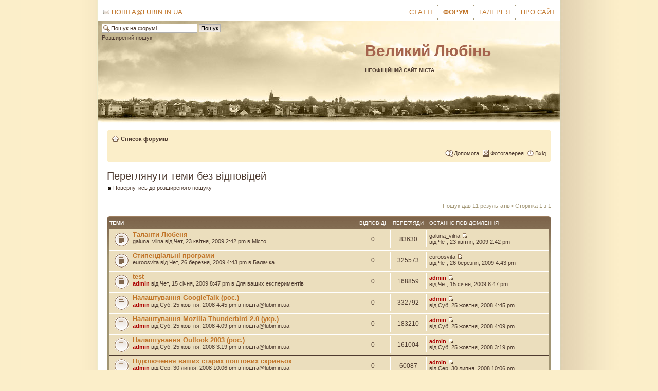

--- FILE ---
content_type: text/html; charset=UTF-8
request_url: https://lubin.in.ua/board/search.php?search_id=unanswered&sid=5e335d61f67939a84a9079584d8f91d8
body_size: 5203
content:
<!DOCTYPE html PUBLIC "-//W3C//DTD XHTML 1.0 Strict//EN" "http://www.w3.org/TR/xhtml1/DTD/xhtml1-strict.dtd">
<html xmlns="http://www.w3.org/1999/xhtml" dir="ltr" lang="uk-ua" xml:lang="uk-ua">
<head>

<meta http-equiv="content-type" content="text/html; charset=UTF-8" />
<meta http-equiv="content-style-type" content="text/css" />
<meta http-equiv="content-language" content="uk-ua" />
<meta http-equiv="imagetoolbar" content="no" />
<meta name="resource-type" content="document" />
<meta name="distribution" content="global" />
<meta name="copyright" content="2000, 2002, 2005, 2007 phpBB Group" />
<meta name="keywords" content="" />
<meta name="description" content="" />
<title>Великий Любінь &bull; Переглянути теми без відповідей</title>

<!--
	phpBB style name: prosilver
	Based on style:   prosilver (this is the default phpBB3 style)
	Original author:  Tom Beddard ( http://www.subBlue.com/ )
	Modified by:      
	
	NOTE: This page was generated by phpBB, the free open-source bulletin board package.
	      The phpBB Group is not responsible for the content of this page and forum. For more information
	      about phpBB please visit http://www.phpbb.com
-->

<script type="text/javascript">
// <![CDATA[
	var jump_page = 'Введіть номер сторінки, на яку бажаєте перейти.:';
	var on_page = '1';
	var per_page = '';
	var base_url = '';
	var style_cookie = 'phpBBstyle';
	var onload_functions = new Array();
	var onunload_functions = new Array();

	
	/**
	* Find a member
	*/
	function find_username(url)
	{
		popup(url, 760, 570, '_usersearch');
		return false;
	}

	/**
	* New function for handling multiple calls to window.onload and window.unload by pentapenguin
	*/
	window.onload = function()
	{
		for (var i = 0; i < onload_functions.length; i++)
		{
			eval(onload_functions[i]);
		}
	}

	window.onunload = function()
	{
		for (var i = 0; i < onunload_functions.length; i++)
		{
			eval(onunload_functions[i]);
		}
	}

// ]]>
</script>
<script type="text/javascript" src="./styles/prosilver/template/styleswitcher.js"></script>
<script type="text/javascript" src="./styles/prosilver/template/forum_fn.js"></script>

<link href="./styles/prosilver/theme/print.css" rel="stylesheet" type="text/css" media="print" title="printonly" />
<link href="./style.php?sid=d1ae74d6f263bf575529591baae6f73a&amp;id=1&amp;lang=uk" rel="stylesheet" type="text/css" media="screen, projection" />

<link href="./styles/prosilver/theme/normal.css" rel="stylesheet" type="text/css" title="A" />
<link href="./styles/prosilver/theme/normal.css" rel="alternate stylesheet" type="text/css" title="A+" />
<link href="./styles/prosilver/theme/normal.css" rel="alternate stylesheet" type="text/css" title="A++" />

<link rel="alternate" type="application/rss+xml" title="Великий Любінь" href="syndication.php?type=rss" />
<link rel="alternate" type="application/atom+xml" title="Великий Любінь" href="syndication.php?type=atom" />
</head>

<body id="phpbb" class="section-search ltr">
<div class="wpheader">
	<div id="h_pages">
		<ul>
			<li class="h_page_item page-item-2"><a href="/../?page_id=2" title="Про сайт">Про сайт</a></li>
			<li class="h_page_item page-item-2"><a href="/../gallery" title="Фотогалерея нашого міста">Галерея</a></li>
			<li class="h_page_item page-item-2 current_page_item"><a href="/../board" title="Форум нашого міста">Форум</a></li>
			<li class="page_item page-item-2"><a href="/" title="На початок">Статті</a></li>
			<li class="page_item page-item-2" style="float: left;"><a href="http://mail.lubin.in.ua" title="Наша електронна пошта"><img src="/wp-content/themes/oldwarm/images/mail.png" style="border: none;" /> Пошта@lubin.in.ua</a></li>
		</ul>
	</div>

	<div id="h_logo">
		<div id="h_name">
			<a href="/../">Великий Любінь</a>
			<div id="h_tagline">
				неофіційний сайт міста
			</div>
		</div>	
	</div>
		<div id="srch">
		<form action="./search.php?sid=d1ae74d6f263bf575529591baae6f73a" method="post" id="search">
		<fieldset>
			<input name="keywords" id="keywords" type="text" maxlength="128" title="Пошук за ключовими словами" class="inputbox search" value="Пошук на форумі..." onclick="if(this.value=='Пошук...')this.value='';" onblur="if(this.value=='')this.value='Пошук...';" /> 
			<input class="button2" value="Пошук" type="submit" /><br /><a href="./search.php?sid=d1ae74d6f263bf575529591baae6f73a" title="Налаштування розширеного пошуку">Розширений пошук</a> 		</fieldset>
		</form>
	</div>
	</div>

<div id="wrap">
	<a id="top" name="top" accesskey="t"></a>
	<div id="page-header">
		<div class="navbar">
			<div class="inner"><span class="corners-top"><span></span></span>

			<ul class="linklist navlinks">
				<li class="icon-home"><a href="./index.php?sid=d1ae74d6f263bf575529591baae6f73a" accesskey="h">Список форумів</a> </li>

				<li class="rightside">
				</li>

							</ul>

			
			<ul class="linklist rightside">
				<li class="icon-faq"><a href="./faq.php?sid=d1ae74d6f263bf575529591baae6f73a" title="Часті питання">Допомога</a></li>
				
				<li class="icon-gallery"><a href="./gallery/menu.php?sid=d1ae74d6f263bf575529591baae6f73a" title="Фотогалерея">Фотогалерея</a></li>

										<li class="icon-logout"><a href="./ucp.php?mode=login&amp;sid=d1ae74d6f263bf575529591baae6f73a" title="Вхід" accesskey="l">Вхід</a></li>
							</ul>

			<span class="corners-bottom"><span></span></span></div>
		</div>

	</div>

	<a name="start_here"></a>
	<div id="page-body">
		
		 
<h2>Переглянути теми без відповідей</h2>
	<p><a class="left" href="./search.php?sid=d1ae74d6f263bf575529591baae6f73a" title="Розширений пошук">Повернутись до розширеного пошуку</a></p>
	<form method="post" action="./search.php?st=0&amp;sk=t&amp;sd=d&amp;sr=topics&amp;sid=d1ae74d6f263bf575529591baae6f73a&amp;search_id=unanswered">

	<div class="topic-actions">

			<div class="search-box">
					</div>
	
		<div class="rightside pagination">
			Пошук дав 11 результатів &bull; Сторінка <strong>1</strong> з <strong>1</strong>		</div>
	</div>

	</form>
	<div class="forumbg">

		<div class="inner"><span class="corners-top"><span></span></span>
		<ul class="topiclist">
			<li class="header">
				<dl class="icon">
					<dt>Теми</dt>
					<dd class="posts">Відповіді</dd>
					<dd class="views">Перегляди</dd>
					<dd class="lastpost"><span>Останнє повідомлення</span></dd>
				</dl>
			</li>
		</ul>
		<ul class="topiclist topics">

					<li class="row bg1">
				<dl class="icon" style="background-image: url(./styles/prosilver/imageset/topic_read.gif); background-repeat: no-repeat;">
					<dt >
												<a href="./viewtopic.php?f=4&amp;t=51&amp;sid=d1ae74d6f263bf575529591baae6f73a" class="topictitle">Таланти Любеня</a> 						<br />
												 <a href="./memberlist.php?mode=viewprofile&amp;u=813&amp;sid=d1ae74d6f263bf575529591baae6f73a">galuna_vilna</a> від  Чет, 23 квітня, 2009 2:42 pm 
						в <a href="./viewforum.php?f=4&amp;sid=d1ae74d6f263bf575529591baae6f73a">Місто</a>					</dt>
					<dd class="posts">0</dd>
					<dd class="views">83630</dd>
					<dd class="lastpost"><span>
						 <a href="./memberlist.php?mode=viewprofile&amp;u=813&amp;sid=d1ae74d6f263bf575529591baae6f73a">galuna_vilna</a>						<a href="./viewtopic.php?f=4&amp;t=51&amp;sid=d1ae74d6f263bf575529591baae6f73a&amp;p=251#p251"><img src="./styles/prosilver/imageset/icon_topic_latest.gif" width="11" height="9" alt="Переглянути останнє повідомлення" title="Переглянути останнє повідомлення" /></a> <br />від  Чет, 23 квітня, 2009 2:42 pm<br /> </span>
					</dd>
				</dl>
			</li>
					<li class="row bg2">
				<dl class="icon" style="background-image: url(./styles/prosilver/imageset/topic_read.gif); background-repeat: no-repeat;">
					<dt >
												<a href="./viewtopic.php?f=16&amp;t=49&amp;sid=d1ae74d6f263bf575529591baae6f73a" class="topictitle">Стипендіальні програми</a> 						<br />
												 <a href="./memberlist.php?mode=viewprofile&amp;u=565&amp;sid=d1ae74d6f263bf575529591baae6f73a">euroosvita</a> від  Чет, 26 березня, 2009 4:43 pm 
						в <a href="./viewforum.php?f=16&amp;sid=d1ae74d6f263bf575529591baae6f73a">Балачка</a>					</dt>
					<dd class="posts">0</dd>
					<dd class="views">325573</dd>
					<dd class="lastpost"><span>
						 <a href="./memberlist.php?mode=viewprofile&amp;u=565&amp;sid=d1ae74d6f263bf575529591baae6f73a">euroosvita</a>						<a href="./viewtopic.php?f=16&amp;t=49&amp;sid=d1ae74d6f263bf575529591baae6f73a&amp;p=248#p248"><img src="./styles/prosilver/imageset/icon_topic_latest.gif" width="11" height="9" alt="Переглянути останнє повідомлення" title="Переглянути останнє повідомлення" /></a> <br />від  Чет, 26 березня, 2009 4:43 pm<br /> </span>
					</dd>
				</dl>
			</li>
					<li class="row bg1">
				<dl class="icon" style="background-image: url(./styles/prosilver/imageset/topic_read.gif); background-repeat: no-repeat;">
					<dt >
												<a href="./viewtopic.php?f=10&amp;t=46&amp;sid=d1ae74d6f263bf575529591baae6f73a" class="topictitle">test</a> 						<br />
												 <a href="./memberlist.php?mode=viewprofile&amp;u=2&amp;sid=d1ae74d6f263bf575529591baae6f73a" style="color: #AA0000;" class="username-coloured">admin</a> від  Чет, 15 січня, 2009 8:47 pm 
						в <a href="./viewforum.php?f=10&amp;sid=d1ae74d6f263bf575529591baae6f73a">Для ваших експериментів</a>					</dt>
					<dd class="posts">0</dd>
					<dd class="views">168859</dd>
					<dd class="lastpost"><span>
						 <a href="./memberlist.php?mode=viewprofile&amp;u=2&amp;sid=d1ae74d6f263bf575529591baae6f73a" style="color: #AA0000;" class="username-coloured">admin</a>						<a href="./viewtopic.php?f=10&amp;t=46&amp;sid=d1ae74d6f263bf575529591baae6f73a&amp;p=238#p238"><img src="./styles/prosilver/imageset/icon_topic_latest.gif" width="11" height="9" alt="Переглянути останнє повідомлення" title="Переглянути останнє повідомлення" /></a> <br />від  Чет, 15 січня, 2009 8:47 pm<br /> </span>
					</dd>
				</dl>
			</li>
					<li class="row bg2">
				<dl class="icon" style="background-image: url(./styles/prosilver/imageset/topic_read.gif); background-repeat: no-repeat;">
					<dt >
												<a href="./viewtopic.php?f=20&amp;t=37&amp;sid=d1ae74d6f263bf575529591baae6f73a" class="topictitle">Налаштування GoogleTalk (рос.)</a> 						<br />
												 <a href="./memberlist.php?mode=viewprofile&amp;u=2&amp;sid=d1ae74d6f263bf575529591baae6f73a" style="color: #AA0000;" class="username-coloured">admin</a> від  Суб, 25 жовтня, 2008 4:45 pm 
						в <a href="./viewforum.php?f=20&amp;sid=d1ae74d6f263bf575529591baae6f73a">пошта@lubin.in.ua</a>					</dt>
					<dd class="posts">0</dd>
					<dd class="views">332792</dd>
					<dd class="lastpost"><span>
						 <a href="./memberlist.php?mode=viewprofile&amp;u=2&amp;sid=d1ae74d6f263bf575529591baae6f73a" style="color: #AA0000;" class="username-coloured">admin</a>						<a href="./viewtopic.php?f=20&amp;t=37&amp;sid=d1ae74d6f263bf575529591baae6f73a&amp;p=171#p171"><img src="./styles/prosilver/imageset/icon_topic_latest.gif" width="11" height="9" alt="Переглянути останнє повідомлення" title="Переглянути останнє повідомлення" /></a> <br />від  Суб, 25 жовтня, 2008 4:45 pm<br /> </span>
					</dd>
				</dl>
			</li>
					<li class="row bg1">
				<dl class="icon" style="background-image: url(./styles/prosilver/imageset/topic_read.gif); background-repeat: no-repeat;">
					<dt >
												<a href="./viewtopic.php?f=20&amp;t=36&amp;sid=d1ae74d6f263bf575529591baae6f73a" class="topictitle">Налаштування Mozilla Thunderbird 2.0 (укр.)</a> 						<br />
												 <a href="./memberlist.php?mode=viewprofile&amp;u=2&amp;sid=d1ae74d6f263bf575529591baae6f73a" style="color: #AA0000;" class="username-coloured">admin</a> від  Суб, 25 жовтня, 2008 4:09 pm 
						в <a href="./viewforum.php?f=20&amp;sid=d1ae74d6f263bf575529591baae6f73a">пошта@lubin.in.ua</a>					</dt>
					<dd class="posts">0</dd>
					<dd class="views">183210</dd>
					<dd class="lastpost"><span>
						 <a href="./memberlist.php?mode=viewprofile&amp;u=2&amp;sid=d1ae74d6f263bf575529591baae6f73a" style="color: #AA0000;" class="username-coloured">admin</a>						<a href="./viewtopic.php?f=20&amp;t=36&amp;sid=d1ae74d6f263bf575529591baae6f73a&amp;p=170#p170"><img src="./styles/prosilver/imageset/icon_topic_latest.gif" width="11" height="9" alt="Переглянути останнє повідомлення" title="Переглянути останнє повідомлення" /></a> <br />від  Суб, 25 жовтня, 2008 4:09 pm<br /> </span>
					</dd>
				</dl>
			</li>
					<li class="row bg2">
				<dl class="icon" style="background-image: url(./styles/prosilver/imageset/topic_read.gif); background-repeat: no-repeat;">
					<dt >
												<a href="./viewtopic.php?f=20&amp;t=35&amp;sid=d1ae74d6f263bf575529591baae6f73a" class="topictitle">Налаштування Outlook 2003 (рос.)</a> 						<br />
												 <a href="./memberlist.php?mode=viewprofile&amp;u=2&amp;sid=d1ae74d6f263bf575529591baae6f73a" style="color: #AA0000;" class="username-coloured">admin</a> від  Суб, 25 жовтня, 2008 3:19 pm 
						в <a href="./viewforum.php?f=20&amp;sid=d1ae74d6f263bf575529591baae6f73a">пошта@lubin.in.ua</a>					</dt>
					<dd class="posts">0</dd>
					<dd class="views">161004</dd>
					<dd class="lastpost"><span>
						 <a href="./memberlist.php?mode=viewprofile&amp;u=2&amp;sid=d1ae74d6f263bf575529591baae6f73a" style="color: #AA0000;" class="username-coloured">admin</a>						<a href="./viewtopic.php?f=20&amp;t=35&amp;sid=d1ae74d6f263bf575529591baae6f73a&amp;p=169#p169"><img src="./styles/prosilver/imageset/icon_topic_latest.gif" width="11" height="9" alt="Переглянути останнє повідомлення" title="Переглянути останнє повідомлення" /></a> <br />від  Суб, 25 жовтня, 2008 3:19 pm<br /> </span>
					</dd>
				</dl>
			</li>
					<li class="row bg1">
				<dl class="icon" style="background-image: url(./styles/prosilver/imageset/topic_read.gif); background-repeat: no-repeat;">
					<dt >
												<a href="./viewtopic.php?f=20&amp;t=31&amp;sid=d1ae74d6f263bf575529591baae6f73a" class="topictitle">Підключення ваших старих поштових скриньок</a> 						<br />
												 <a href="./memberlist.php?mode=viewprofile&amp;u=2&amp;sid=d1ae74d6f263bf575529591baae6f73a" style="color: #AA0000;" class="username-coloured">admin</a> від  Сер, 30 липня, 2008 10:06 pm 
						в <a href="./viewforum.php?f=20&amp;sid=d1ae74d6f263bf575529591baae6f73a">пошта@lubin.in.ua</a>					</dt>
					<dd class="posts">0</dd>
					<dd class="views">60087</dd>
					<dd class="lastpost"><span>
						 <a href="./memberlist.php?mode=viewprofile&amp;u=2&amp;sid=d1ae74d6f263bf575529591baae6f73a" style="color: #AA0000;" class="username-coloured">admin</a>						<a href="./viewtopic.php?f=20&amp;t=31&amp;sid=d1ae74d6f263bf575529591baae6f73a&amp;p=120#p120"><img src="./styles/prosilver/imageset/icon_topic_latest.gif" width="11" height="9" alt="Переглянути останнє повідомлення" title="Переглянути останнє повідомлення" /></a> <br />від  Сер, 30 липня, 2008 10:06 pm<br /> </span>
					</dd>
				</dl>
			</li>
					<li class="row bg2">
				<dl class="icon" style="background-image: url(./styles/prosilver/imageset/topic_read.gif); background-repeat: no-repeat;">
					<dt >
												<a href="./viewtopic.php?f=8&amp;t=17&amp;sid=d1ae74d6f263bf575529591baae6f73a" class="topictitle">Історичне районування Любеня</a> 						<br />
												 <a href="./memberlist.php?mode=viewprofile&amp;u=2&amp;sid=d1ae74d6f263bf575529591baae6f73a" style="color: #AA0000;" class="username-coloured">admin</a> від  П'ят, 23 травня, 2008 10:24 am 
						в <a href="./viewforum.php?f=8&amp;sid=d1ae74d6f263bf575529591baae6f73a">Статті</a>					</dt>
					<dd class="posts">0</dd>
					<dd class="views">329000</dd>
					<dd class="lastpost"><span>
						 <a href="./memberlist.php?mode=viewprofile&amp;u=2&amp;sid=d1ae74d6f263bf575529591baae6f73a" style="color: #AA0000;" class="username-coloured">admin</a>						<a href="./viewtopic.php?f=8&amp;t=17&amp;sid=d1ae74d6f263bf575529591baae6f73a&amp;p=67#p67"><img src="./styles/prosilver/imageset/icon_topic_latest.gif" width="11" height="9" alt="Переглянути останнє повідомлення" title="Переглянути останнє повідомлення" /></a> <br />від  П'ят, 23 травня, 2008 10:24 am<br /> </span>
					</dd>
				</dl>
			</li>
					<li class="row bg1">
				<dl class="icon" style="background-image: url(./styles/prosilver/imageset/topic_read.gif); background-repeat: no-repeat;">
					<dt >
												<a href="./viewtopic.php?f=8&amp;t=16&amp;sid=d1ae74d6f263bf575529591baae6f73a" class="topictitle">Післявоєнне дитинство у Любені</a> 						<br />
												 <a href="./memberlist.php?mode=viewprofile&amp;u=2&amp;sid=d1ae74d6f263bf575529591baae6f73a" style="color: #AA0000;" class="username-coloured">admin</a> від  П'ят, 23 травня, 2008 9:50 am 
						в <a href="./viewforum.php?f=8&amp;sid=d1ae74d6f263bf575529591baae6f73a">Статті</a>					</dt>
					<dd class="posts">0</dd>
					<dd class="views">323735</dd>
					<dd class="lastpost"><span>
						 <a href="./memberlist.php?mode=viewprofile&amp;u=2&amp;sid=d1ae74d6f263bf575529591baae6f73a" style="color: #AA0000;" class="username-coloured">admin</a>						<a href="./viewtopic.php?f=8&amp;t=16&amp;sid=d1ae74d6f263bf575529591baae6f73a&amp;p=66#p66"><img src="./styles/prosilver/imageset/icon_topic_latest.gif" width="11" height="9" alt="Переглянути останнє повідомлення" title="Переглянути останнє повідомлення" /></a> <br />від  П'ят, 23 травня, 2008 9:50 am<br /> </span>
					</dd>
				</dl>
			</li>
					<li class="row bg2">
				<dl class="icon" style="background-image: url(./styles/prosilver/imageset/topic_read.gif); background-repeat: no-repeat;">
					<dt >
												<a href="./viewtopic.php?f=8&amp;t=15&amp;sid=d1ae74d6f263bf575529591baae6f73a" class="topictitle">Що таке загата?</a> 						<br />
												 <a href="./memberlist.php?mode=viewprofile&amp;u=2&amp;sid=d1ae74d6f263bf575529591baae6f73a" style="color: #AA0000;" class="username-coloured">admin</a> від  Нед, 20 квітня, 2008 11:15 am 
						в <a href="./viewforum.php?f=8&amp;sid=d1ae74d6f263bf575529591baae6f73a">Статті</a>					</dt>
					<dd class="posts">0</dd>
					<dd class="views">329440</dd>
					<dd class="lastpost"><span>
						 <a href="./memberlist.php?mode=viewprofile&amp;u=2&amp;sid=d1ae74d6f263bf575529591baae6f73a" style="color: #AA0000;" class="username-coloured">admin</a>						<a href="./viewtopic.php?f=8&amp;t=15&amp;sid=d1ae74d6f263bf575529591baae6f73a&amp;p=30#p30"><img src="./styles/prosilver/imageset/icon_topic_latest.gif" width="11" height="9" alt="Переглянути останнє повідомлення" title="Переглянути останнє повідомлення" /></a> <br />від  Нед, 20 квітня, 2008 11:15 am<br /> </span>
					</dd>
				</dl>
			</li>
					<li class="row bg1">
				<dl class="icon" style="background-image: url(./styles/prosilver/imageset/topic_read.gif); background-repeat: no-repeat;">
					<dt >
												<a href="./viewtopic.php?f=8&amp;t=9&amp;sid=d1ae74d6f263bf575529591baae6f73a" class="topictitle">Стаття &quot;Як користуватися нашим форумом&quot;</a> 						<br />
												 <a href="./memberlist.php?mode=viewprofile&amp;u=2&amp;sid=d1ae74d6f263bf575529591baae6f73a" style="color: #AA0000;" class="username-coloured">admin</a> від  Сер, 09 квітня, 2008 12:08 pm 
						в <a href="./viewforum.php?f=8&amp;sid=d1ae74d6f263bf575529591baae6f73a">Статті</a>					</dt>
					<dd class="posts">0</dd>
					<dd class="views">409623</dd>
					<dd class="lastpost"><span>
						 <a href="./memberlist.php?mode=viewprofile&amp;u=2&amp;sid=d1ae74d6f263bf575529591baae6f73a" style="color: #AA0000;" class="username-coloured">admin</a>						<a href="./viewtopic.php?f=8&amp;t=9&amp;sid=d1ae74d6f263bf575529591baae6f73a&amp;p=17#p17"><img src="./styles/prosilver/imageset/icon_topic_latest.gif" width="11" height="9" alt="Переглянути останнє повідомлення" title="Переглянути останнє повідомлення" /></a> <br />від  Сер, 09 квітня, 2008 12:08 pm<br /> </span>
					</dd>
				</dl>
			</li>
				</ul>
		
		<span class="corners-bottom"><span></span></span></div>
	</div>
		<form method="post" action="./search.php?st=0&amp;sk=t&amp;sd=d&amp;sr=topics&amp;sid=d1ae74d6f263bf575529591baae6f73a&amp;search_id=unanswered">

	<fieldset class="display-options">
					<label>Відображати повідомлення за <select name="st" id="st"><option value="0" selected="selected">Усі результати</option><option value="1">1 день</option><option value="7">7 днів</option><option value="14">2 тижні</option><option value="30">1 місяць</option><option value="90">3 місяці</option><option value="180">6 місяців</option><option value="365">1 рік</option></select></label> <label><select name="sk" id="sk"><option value="a">Автор</option><option value="t" selected="selected">Час створення</option><option value="f">Форум</option><option value="i">Назва теми</option><option value="s">Заголовок повідомлення</option></select></label>
			<label><select name="sd" id="sd"><option value="a">за зростанням</option><option value="d" selected="selected">за спаданням</option></select> <input type="submit" name="sort" value="Вперед" class="button2" /></label>
			</fieldset>

	</form>

	<hr />
	<ul class="linklist">
		<li class="rightside pagination">
			Пошук дав 11 результатів &bull; Сторінка <strong>1</strong> з <strong>1</strong>		</li>
	</ul>
	<p></p><p><a class="left-box left" href="./search.php?sid=d1ae74d6f263bf575529591baae6f73a" title="Розширений пошук" accesskey="r">Повернутись до розширеного пошуку</a></p>
	<form method="post" id="jumpbox" action="./viewforum.php?sid=d1ae74d6f263bf575529591baae6f73a" onsubmit="if(document.jumpbox.f.value == -1){return false;}">

			<fieldset class="jumpbox">
				<label for="f" accesskey="j">Вперед:</label>
			<select name="f" id="f" onchange="if(this.options[this.selectedIndex].value != -1){ document.forms['jumpbox'].submit() }">
							<option value="-1">Оберіть форум</option>
			<option value="-1">------------------</option>				<option value="11">Дискусії</option>
							<option value="1">&nbsp; &nbsp;Сайт</option>
							<option value="2">&nbsp; &nbsp;Інтернет та комп'ютери</option>
							<option value="3">&nbsp; &nbsp;Приватні оголошення</option>
							<option value="4">&nbsp; &nbsp;Місто</option>
							<option value="5">&nbsp; &nbsp;Зворотній зв'язок</option>
							<option value="16">&nbsp; &nbsp;Балачка</option>
							<option value="17">&nbsp; &nbsp;Хобі та відпочинок</option>
							<option value="19">Файловий архів</option>
							<option value="18">&nbsp; &nbsp;Інтернет</option>
							<option value="13">Обговорення публікацій</option>
							<option value="8">&nbsp; &nbsp;Статті</option>
							<option value="9">&nbsp; &nbsp;Сторінки</option>
							<option value="12">Допомога та правила</option>
							<option value="6">&nbsp; &nbsp;Правила поведінки на форумі</option>
							<option value="7">&nbsp; &nbsp;Допомога по роботі з форумом</option>
							<option value="20">&nbsp; &nbsp;пошта@lubin.in.ua</option>
							<option value="14">Тестування можливостей форуму</option>
							<option value="10">&nbsp; &nbsp;Для ваших експериментів</option>
						</select>
			<input type="submit" value="Вперед" class="button2" />
		</fieldset>
	</form>

</div>

<div id="page-footer">

	<div class="navbar">
		<div class="inner"><span class="corners-top"><span></span></span>

		<ul class="linklist">
			<li class="icon-home"><a href="./index.php?sid=d1ae74d6f263bf575529591baae6f73a" accesskey="h">Список форумів</a></li>
							<li class="rightside"><a href="./memberlist.php?mode=leaders&amp;sid=d1ae74d6f263bf575529591baae6f73a">Команда</a> &bull; <a href="./ucp.php?mode=delete_cookies&amp;sid=d1ae74d6f263bf575529591baae6f73a">Видалити встановлені форумом файли cookie</a> &bull; Часовий пояс UTC + 2 годин [ <abbr title="Daylight Saving Time">DST</abbr> ]</li>
		</ul>

		<span class="corners-bottom"><span></span></span></div>
	</div>
	
<!--
	We request you retain the full copyright notice below including the link to www.phpbb.com.
	This not only gives respect to the large amount of time given freely by the developers
	but also helps build interest, traffic and use of phpBB3. If you (honestly) cannot retain
	the full copyright we ask you at least leave in place the "Powered by phpBB" line, with
	"phpBB" linked to www.phpbb.com. If you refuse to include even this then support on our
	forums may be affected.

	The phpBB Group : 2006
//-->

	<div class="copyright">Powered by <a href="http://www.phpbb.com/">phpBB</a> &copy; 2000, 2002, 2005, 2007 phpBB Group
		<br />Український переклад &copy 2005-2007 <a class="copyright" target="_blank" href="http://phpbb.com.ua/">Українська підтримка phpBB</a>	</div>
</div>

</div>

<div>
	<a id="bottom" name="bottom" accesskey="z"></a>
	<img src="./cron.php?cron_type=tidy_sessions&amp;sid=d1ae74d6f263bf575529591baae6f73a" width="1" height="1" alt="cron" /></div>

<script src="https://www.google-analytics.com/urchin.js" type="text/javascript">
</script>
<script type="text/javascript">
_uacct = "UA-4041028-2";
urchinTracker();
</script>

<script defer src="https://static.cloudflareinsights.com/beacon.min.js/vcd15cbe7772f49c399c6a5babf22c1241717689176015" integrity="sha512-ZpsOmlRQV6y907TI0dKBHq9Md29nnaEIPlkf84rnaERnq6zvWvPUqr2ft8M1aS28oN72PdrCzSjY4U6VaAw1EQ==" data-cf-beacon='{"version":"2024.11.0","token":"a2e1df7429464ee5b1d780a203cbcc05","r":1,"server_timing":{"name":{"cfCacheStatus":true,"cfEdge":true,"cfExtPri":true,"cfL4":true,"cfOrigin":true,"cfSpeedBrain":true},"location_startswith":null}}' crossorigin="anonymous"></script>
</body>
</html>